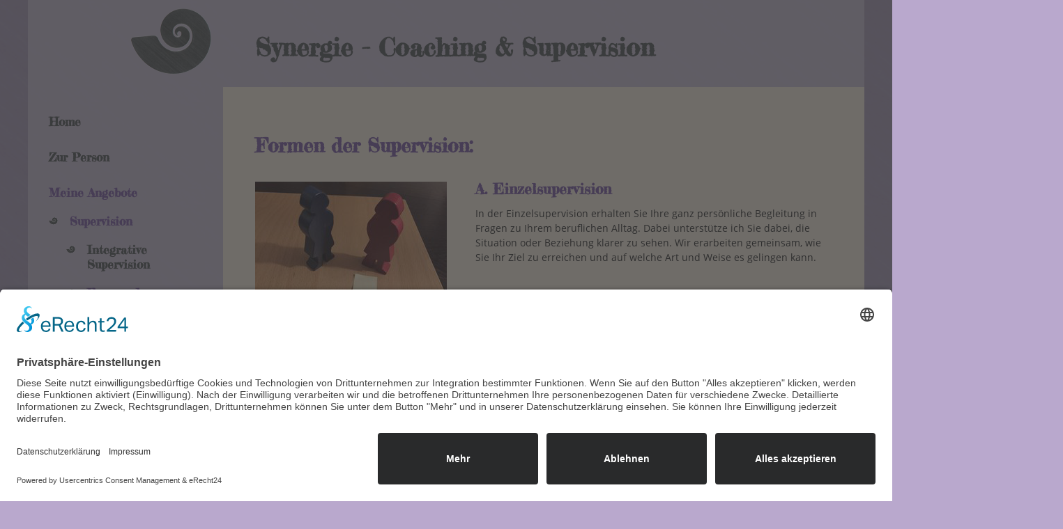

--- FILE ---
content_type: text/html; charset=utf-8
request_url: https://www.synergie-web.de/pages/meine-angebote/supervision/formen-der-supervision.php
body_size: 3911
content:
<!DOCTYPE html>
<!--[if lt IE 7 ]><html class="ie ie6" lang="de"> <![endif]-->
<!--[if IE 7 ]><html class="ie ie7" lang="de"> <![endif]-->
<!--[if IE 8 ]><html class="ie ie8" lang="de"> <![endif]-->
<!--[if (gte IE 9)|!(IE)]><!--><html lang="de"><!--<![endif]-->
<head>
<meta charset="utf-8">
<title>Formen der Supervision</title>
<meta name="description" content="Gabriele Freyhoff Synergie – Supervision & Coaching - Angebot aus Niederkassel, auch Beratung auf Distanz online über Zoom"/>
<meta name="keywords" content="Gabriele Freyhoff, Synergie, Supervision, Coaching, Training, Online, Zoom, Beratung auf Distanz, Stressbewältigung, Skill, Creativity, Emotionale Intelligenz, Einzelsupervision, Teamsupervision, Gruppensupervision"/>
<meta name="language" content="de"/>
<meta name="generator" content="CMS: Website Baker; www.websitebaker.org"/>
<meta http-equiv="imagetoolbar" content="no"/>
<link rel="shortcut icon" href="https://www.synergie-web.de/favicon.ico"/>


<!-- Basic Page Needs ================================================== -->
<meta name="viewport" content="width=device-width, initial-scale=1, maximum-scale=1">

<script id="usercentrics-cmp" async data-eu-mode="true" data-settings-id="q38LjeEgQ" src="https://app.eu.usercentrics.eu/browser-ui/latest/loader.js"></script>
<script type="application/javascript" src="https://sdp.eu.usercentrics.eu/latest/uc-block.bundle.js"></script>    
    

   


<!-- CSS ================================================== -->
<link rel="stylesheet" type="text/css" href="https://www.synergie-web.de/templates/synergie/css/base.css" />
<link rel="stylesheet" type="text/css" href="https://www.synergie-web.de/templates/synergie/css/skeleton.css" />
<link rel="stylesheet" type="text/css" href="https://www.synergie-web.de/templates/synergie/css/layout.css" />
<link rel="stylesheet" type="text/css" href="https://www.synergie-web.de/templates/synergie/css/drawer.css" />
<link rel="stylesheet" type="text/css" href="https://www.synergie-web.de/templates/synergie/css/jquery.lightbox-0.5.css" media="screen" />
<link href="https://www.synergie-web.de/templates/synergie/fonts/fontawesome-free-5.1.0-web/css/fontawesome.css" rel="stylesheet">
<link href="https://www.synergie-web.de/templates/synergie/fonts/fontawesome-free-5.1.0-web/css/all.css" rel="stylesheet">
<link href="https://www.synergie-web.de/templates/synergie/fonts/fontawesome-free-5.1.0-web/css/v4-shims.css" rel="stylesheet">
<link href="https://www.synergie-web.de/templates/synergie/fonts/fontawesome-free-5.1.0-web/css/regular.css" rel="stylesheet">
<!-- <link rel="stylesheet" type="text/css" href="https://www.synergie-web.de/templates/synergie/css/CookieNotice.css" /> -->



<!-- Global site tag (gtag.js) - Google Analytics -->
<script type="text/plain" data-usercentrics="Google Analytics 4" async src="https://www.googletagmanager.com/gtag/js?id=G-ZFQN187Q71"></script>
<script type="text/plain" data-usercentrics="Google Analytics 4">
  window.dataLayer = window.dataLayer || [];
  function gtag(){dataLayer.push(arguments);}
  gtag('js', new Date());

  gtag('config', 'G-ZFQN187Q71');
</script>


	<!--[if lt IE 9]>
		<script src="http://html5shim.googlecode.com/svn/trunk/html5.js"></script>
	<![endif]-->
    
 <!-- Css, Jquery, JS for WB Modules ================================================== --> 
	<link rel="stylesheet" href="https://www.synergie-web.de/modules/WBLingual/frontend.css" media="screen" />
	<script>
		/* inserted by register_frontend_modfiles */
		var URL = 'https://www.synergie-web.de';
		var WB_URL = 'https://www.synergie-web.de';
		var THEME_URL = 'https://www.synergie-web.de/templates/DefaultTheme';
		var TEMPLATE_DIR = 'https://www.synergie-web.de/templates/synergie';
		var TEMPLATE = 'synergie';
		var EDITOR = 'ckeditor';
		var LANGUAGE = 'DE';
	</script>
	<script src="https://www.synergie-web.de/include/jquery/domReady.js"></script>
	<script src="https://www.synergie-web.de/include/jquery/LoadOnFly.js"></script>

	<script src="https://www.synergie-web.de/include/jquery/dist/1.12.4/jquery-min.js"></script>
	<script src="https://www.synergie-web.de/include/jquery/dist/1.12.4/jquery-migrate-min.js"></script>
	<script src="https://www.synergie-web.de/include/jquery/jquery-insert.js"></script>
	<script src="https://www.synergie-web.de/include/jquery/jquery-include.js"></script>



    
    <!-- Scripts ================================================== -->    


<script src="https://www.synergie-web.de/templates/synergie/js/jquery.responsiveMenu.js"></script>

<script>

$(document).ready(function(){

  $("#menu").responsiveMenu();
  
});

</script>




<!-- Favicons ================================================== -->
<link rel="shortcut icon" type="image/x-icon" href="https://www.synergie-web.de/templates/synergie/images/favicon.ico">
<link rel="apple-touch-icon" href="https://www.synergie-web.de/templates/synergie/images/apple-touch-icon.png">
<link rel="apple-touch-icon" sizes="72x72" href="https://www.synergie-web.de/templates/synergie/images/apple-touch-icon-72x72.png">
<link rel="apple-touch-icon" sizes="114x114" href="https://www.synergie-web.de/templates/synergie/images/apple-touch-icon-114x114.png">

<!-- Google Fonts Edit as needed ================================================== -->



	<script src="https://www.synergie-web.de/modules/output_filter/js/mdcr.js"></script>
</head>
<body>



<div class="containerwrapper">

<div class="container">
<header id="header">
<div id="header1" class="four columns header">
<span class="logo">
<a href="https://www.synergie-web.de">
<img src="https://www.synergie-web.de/templates/synergie/images/logo.png" style="max-width: 100%;" alt="Synergie Web"> 
</a>
</span>
</div>
<div id="header2" class="twelve columns header">
<h2 class="header-title">Synergie - Coaching & Supervision</h2>
</div>

</header></div>

<div id="contentwrapper">

<div id="contentwrapper2">

<div class="navi">


<a href="#" onclick="toggle_visibility('nav');"><span class="menubutton">≡</span></a>

<nav class="four columns" id="nav">
	
<!-- show_menu2 -->
 <ul class="menu">
    <li class="menu-0 menu-first"><a href="https://www.synergie-web.de" target="_top" rel="noopener" title="Home">Home</a>    </li>
    <li class="menu-0"><a href="https://www.synergie-web.de/pages/zur-person.php" target="_top" rel="noopener" title="Zur Person">Zur Person</a>    </li>
    <li class="menu-0 menu-expand menu-parent"><a href="https://www.synergie-web.de/pages/meine-angebote.php" target="_top" rel="noopener" title="Meine Angebote">Meine Angebote</a>
     <ul class="menu">
        <li class="menu-1 menu-expand menu-parent menu-first"><a href="https://www.synergie-web.de/pages/meine-angebote/supervision.php" target="_top" rel="noopener" title="Supervision">Supervision</a>
         <ul class="menu">
            <li class="menu-2 menu-sibling menu-first"><a href="https://www.synergie-web.de/pages/meine-angebote/supervision/integrative-supervision.php" target="_top" rel="noopener" title="Integrative Supervision">Integrative Supervision</a>            </li>
            <li class="menu-2 menu-current menu-last"><a href="https://www.synergie-web.de/pages/meine-angebote/supervision/formen-der-supervision.php" target="_top" rel="noopener" title="Formen der Supervision">Formen der Supervision</a>            </li>
         </ul>
        </li>
        <li class="menu-1"><a href="https://www.synergie-web.de/pages/meine-angebote/coaching.php" target="_top" rel="noopener" title="Coaching">Coaching</a>        </li>
        <li class="menu-1 menu-expand"><a href="https://www.synergie-web.de/pages/meine-angebote/trainingsangebot.php" target="_top" rel="noopener" title="Trainingsangebot">Trainings­angebot</a>
         <ul class="menu">
            <li class="menu-2 menu-first"><a href="https://www.synergie-web.de/pages/meine-angebote/trainingsangebot/professional-skill-creativity.php" target="_top" rel="noopener" title="Professional Skill Creativity">Professional Skill Creativity</a>            </li>
            <li class="menu-2"><a href="https://www.synergie-web.de/pages/meine-angebote/trainingsangebot/stressbewaeltigung.php" target="_top" rel="noopener" title="Stressbewältigung">Stress­bewältigung</a>            </li>
            <li class="menu-2 menu-last"><a href="https://www.synergie-web.de/pages/meine-angebote/trainingsangebot/emotionale-intelligenz.php" target="_top" rel="noopener" title="Emotionale Intelligenz">Emotionale Intelligenz</a>            </li>
         </ul>
        </li>
        <li class="menu-1 menu-last"><a href="https://www.synergie-web.de/pages/meine-angebote/beratung-auf-distanz.php" target="_top" rel="noopener" title="Beratung auf Distanz">Beratung auf Distanz</a>        </li>
     </ul>
    </li>
    <li class="menu-0 menu-last"><a href="https://www.synergie-web.de/pages/kontakt.php" target="_top" rel="noopener" title="Kontakt">Kontakt</a>    </li>
 </ul>

</nav>


</div>

<div class="container">

<section class="twelve columns content">

	
<div class="maincontent">
<div id="Sec17" class="section m_wysiwyg" >
<h1>Formen der Supervision:</h1>

<h2>
<img alt="" class="img-responsive" src="https://www.synergie-web.de/media/einzel-SV.jpg" style="clear:both; float:left; margin-bottom:5%; margin-right:5%; max-width:60%" />A. Einzel&shy;supervision</h2>

<p>In der Einzelsupervision erhalten Sie Ihre ganz persönliche Begleitung in Fragen zu Ihrem beruflichen Alltag. Dabei unterstütze ich Sie dabei, die Situation oder Beziehung klarer zu sehen. Wir erarbeiten gemeinsam, wie Sie Ihr Ziel zu erreichen und auf welche Art und Weise es gelingen kann.</p>

</div><!-- wysiwyg17 -->

<div id="Sec26" class="section m_wysiwyg" >
<h2 style="clear:both">
<img alt="" class="img-responsive" src="https://www.synergie-web.de/media/Team-SV.jpg" style="clear:both; float:right; margin-bottom:5%; margin-left:5%; max-width:60%" />B. Team&shy;supervision</h2>

<p>In der Teamsupervision geht es um Fragen, die in Ihrem Team aktuell sind: Beziehungsklärungen, Funktionen, Fallsupervisionen, Zielklärung, Rollenverständnis, Konflikte…Für ein Team ist es extrem entlastend, eine unparteiische Supervisorin an seiner Seite zu haben. Nutzen Sie es als Chance!</p>

</div><!-- wysiwyg26 -->

<div id="Sec27" class="section m_wysiwyg" >
<h2 style="clear:both">
<img alt="" class="img-responsive" src="https://www.synergie-web.de/media/Training.jpg" style="clear:both; float:left; margin-bottom:5%; margin-right:5%; max-width:60%" />C. Gruppen&shy;supervision</h2>

<p>In einer Gruppensupervision finden sich Menschen aus einem gleichen Arbeitsfeld zusammen. Gerade für Berufsanfänger*innen kann diese eine gute Möglichkeit der Entlastung und des Austausches sein. Diese Erfahrung habe ich oft mit Lehramtsanwärter*innen gemacht.</p>

</div><!-- wysiwyg27 -->

<div id="Sec28" class="section m_wysiwyg" >
<hr />
<p>Mein Beratungsschwerpunkt liegt im sozialen und pädagogisch-therapeutischen Bereich, in dem ich jahrelang tätig war und bin. Sprechen Sie mich gen an.</p>

</div><!-- wysiwyg28 -->
</div>

</section>

<section class="nine columns content">
	</section>



<section class="three columns content">
	</section>

</div>


<div id="contentwrapper-inner">

<div class="container">



</div>
</div> <!-- Contentwrapper-inner -->

</div> <!-- Contentwrapper-2 -->
</div> <!-- Contentwrapper -->



<div class="container footerline">
<footer class="eight columns footer">
<p>&copy; 2026<p>Gabriele Freyhoff<br />
Pfälzer Weg 2, 53859 Niederkassel<br />
<i class="fas fa-phone"></i> 0171-4764223<br />
<i class="fas fa-envelope"></i> <a href="javascript:mdcr('ihZfiaKimkvircwFsjrme','')">info[at]synergie-web[dot]de</a></p></footer>

<footer class="eight columns footer-menu">

<!-- show_menu2 -->
 <ul id="footermenu"><li><a href="javascript:UC_UI.showSecondLayer();">Cookie-Einstellungen</a></li>
    <li class="menu-0 menu-first"><a href="https://www.synergie-web.de/pages/datenschutz.php" target="_top" rel="noopener" title="Datenschutz">Datenschutz</a>    </li>
    <li class="menu-0 menu-last"><a href="https://www.synergie-web.de/pages/impressum.php" target="_top" rel="noopener" title="Impressum">Impressum</a>    </li>
 </ul>



</footer>
<!-- Footer Ends -->
</div>

</div>

<script>

    function toggle_visibility(id) {
       var e = document.getElementById(id);
       if(e.style.display == 'block')
          e.style.display = 'none';
       else
          e.style.display = 'block';

    }

</script>

<script src="https://www.synergie-web.de/templates/synergie/js/jquery.lightbox-0.5.js"></script>

<script>
$(function() {
	$('a.lightbox').lightBox({
	overlayBgColor: '#FFF',
	overlayOpacity: 0.6,
	containerResizeSpeed: 350,
	txtImage: 'Bild',
	txtOf: 'von'
   });
});
</script>

</body>
</html>

--- FILE ---
content_type: text/css
request_url: https://www.synergie-web.de/templates/synergie/css/base.css
body_size: 6978
content:
/*
* Skeleton V1.2
* Copyright 2011, Dave Gamache
* www.getskeleton.com
* Free to use under the MIT license.
* http://www.opensource.org/licenses/mit-license.php
* 6/20/2012
*/


/* Table of Content
==================================================
	#Reset & Basics
	#Basic Styles
	#Site Styles
	#Typography
	#Links
	#Lists
	#Images
	#Buttons
	#Forms
	#Misc */


/* #Reset & Basics (Inspired by E. Meyers)
================================================== */
	html, body, div, span, applet, object, iframe, h1, h2, h3, h4, h5, h6, p, blockquote, pre, a, abbr, acronym, address, big, cite, code, del, dfn, em, img, ins, kbd, q, s, samp, small, strike, strong, sub, sup, tt, var, b, u, i, center, dl, dt, dd, ol, ul, li, fieldset, form, label, legend, table, caption, tbody, tfoot, thead, tr, th, td, article, aside, canvas, details, embed, figure, figcaption, footer, header, hgroup, menu, nav, output, ruby, section, summary, time, mark, audio, video {
		margin: 0;
		padding: 0;
		border: 0;
		font-size: 100%;
		font: inherit;
		vertical-align: baseline; }
	article, aside, details, figcaption, figure, footer, header, hgroup, menu, nav, section {
		display: block; }
	body {
		line-height: 1; }
	blockquote, q {
		quotes: none; }
	blockquote:before, blockquote:after,
	q:before, q:after {
		content: '';
		content: none; }
	table {
		border-collapse: collapse;
		border-spacing: 0; }


/* #Basic Styles
================================================== */
	body {
		background: url(../images/bg.png) #b9a8cd;
		font-family: 'Open Sans', sans-serif;
		color: #444;
		line-height: 150%;
		-webkit-font-smoothing: antialiased; /* Fix for webkit rendering */
		-webkit-text-size-adjust: 100%;
		font-size: 14px;
 }


/* #Typography
================================================== */
	h1, h2, h3, h4, h5, h6 {
		color: #7755a6;
		font-weight: bold;
		font-family: 'Fredericka the Great', sans-serif;
		}
	h1 a, h2 a, h3 a, h4 a, h5 a, h6 a { font-weight: inherit; }
	h1 {
	font-size: 2.0em;
	margin-bottom: 14px;
	line-height: 1.3em;
}
	h2 {
	font-size: 1.5em;
	margin-bottom: 14px;
}
	h3 {
	font-size: 1.4em;
	margin-bottom: 14px;
}
	h4 {
	font-size: 1.2em;
	margin-bottom: 14px;
}
	h5 {
	font-size: 1.2em;
	line-height: 14px;
}
	h6 {
	font-size: 1.1em;
	line-height: 13px;
}

	p { margin: 0 0 20px 0; }
	p img { margin: 0; }
	p.lead { font-size: 21px; line-height: 27px; color: #777;  }

	em, i { font-style: italic; }
	strong, b { font-weight: bold; }
	small { font-size: 80%; }

/*	Blockquotes  */
	blockquote, blockquote p { font-size: 17px; line-height: 24px; color: #777; font-style: italic; }
	blockquote { margin: 0 0 20px; padding: 9px 20px 0 19px; border-left: 1px solid #ddd; }
	blockquote cite { display: block; font-size: 12px; color: #555; }
	blockquote cite:before { content: "2014 �020"; }
	blockquote cite a, blockquote cite a:visited, blockquote cite a:visited { color: #555; }

	hr { border: solid #ccc; border-width: 1px 0 0; clear: both; margin: 10px auto; height: 0; width: 100%; text-align: center; }
	
	.img-responsive { max-width: 100%; }


/* #Links
================================================== */
	a, a:visited {
	color: #7755a6;
	text-decoration: none;
	outline: 0;
	margin: 0;
	padding: 0;
	font-weight: bold;
}
	a:hover, a:focus { text-decoration: underline; }
	p a, p a:visited { line-height: inherit; }


/* #Lists
================================================== */
	
	ul, ol { margin-bottom: 20px; }
	ol { list-style: decimal; }
	ul { margin-left: 4%; }
	ol, ul.square, ul.circle, ul.disc { margin-left: 16px; }
	ul { list-style-image: url('../images/listbullet.gif'); }
	ul ul { list-style-image: none; list-style: square; }
	ul.circle { list-style: circle outside; }
	ul.disc { list-style: disc outside; }
	/* ul li { color: #df1921; }
	ul li span { color: #292929; } */
	ul ul, ul ol, ol ol, ol ul {
		margin: 0px 20px 0px 15px;
	}
	ul ul li, ul ol li,
	ol ol li, ol ul li { margin-bottom: 0; margin-top: 0; }
	li { margin-top: 10px; }
	ul.large li { line-height: 21px; }
	


/* #Images
================================================== */

	img.scale-with-grid {
		max-width: 100%;
		height: auto; }


/* #Buttons
================================================== */

	.button,
	button,
	input[type="submit"],
	input[type="reset"],
	input[type="button"] {
		background: transparent; /* Old browsers */
	  color: #ffffff;
	  display: inline-block;
	  text-decoration: none;
	  cursor: pointer;
	  /* margin-top: 20px;
	  margin-bottom: 20px; */
	  border: none;
	  line-height: normal;
	  padding: 0px 5px;
	  font-size: 15px;
	/* font-family: 'Open sans-Sans', serif; */

	.button:hover,
	button:hover,
	input[type="submit"]:hover,
	input[type="reset"]:hover,
	input[type="button"]:hover {
		background: #fff !important; /* Old browsers */
		color: #f77217 !important;

	.button:active,
	button:active,
	input[type="submit"]:active,
	input[type="reset"]:active,
	input[type="button"]:active {
			background: #fff; /* Old browsers */
		color: #f77217 !important;
	
	.button.full-width,
	button.full-width,
	input[type="submit"].full-width,
	input[type="reset"].full-width,
	input[type="button"].full-width {
		width: 100%;
		padding-left: 0 !important;
		padding-right: 0 !important;
		text-align: center; }

	/* Fix for odd Mozilla border & padding issues */
	button::-moz-focus-inner,
	input::-moz-focus-inner {
    border: 0;
    padding: 0;
	}
	
	.miniform input.submit {
	border: none !important;
	}


/* #Forms
================================================== */

	form {
		margin-bottom: 20px; }
	fieldset {
		margin-bottom: 20px; }
	input[type="text"],
	input[type="password"],
	input[type="email"],
	textarea,
	select {
		border: 1px solid #ccc;
		padding: 6px 4px;
		outline: none;
		-moz-border-radius: 2px;
		-webkit-border-radius: 2px;
		border-radius: 2px;
		font: 13px "Montserrat", sans-serif;
		color: #777;
		margin: 0;
		width: 210px;
		max-width: 100%;
		display: block;
		margin-bottom: 20px;
		background: #fff; }
	select {
		padding: 0; }
	input[type="text"]:focus,
	input[type="password"]:focus,
	input[type="email"]:focus,
	textarea:focus {
		border: 1px solid #aaa;
 		color: #444;
 		-moz-box-shadow: 0 0 3px rgba(0,0,0,.2);
		-webkit-box-shadow: 0 0 3px rgba(0,0,0,.2);
		box-shadow:  0 0 3px rgba(0,0,0,.2); }
	textarea {
		min-height: 60px; }
	label,
	legend {
		display: block;
		font-weight: bold;
		font-size: 13px;  }
	select {
		width: 220px; }
	input[type="checkbox"] {
		display: inline; }
	label span,
	legend span {
		font-weight: normal;
		font-size: 13px;
		color: #444; }

/* #Misc
================================================== */
	.remove-bottom { margin-bottom: 0 !important; }
	.half-bottom { margin-bottom: 10px !important; }
	.add-bottom { margin-bottom: 20px !important; }




--- FILE ---
content_type: text/css
request_url: https://www.synergie-web.de/templates/synergie/css/layout.css
body_size: 15619
content:
/*
* Skeleton V1.2
* Copyright 2011, Dave Gamache
* www.getskeleton.com
* Free to use under the MIT license.
* http://www.opensource.org/licenses/mit-license.php
* 6/20/2012
*/

/* Table of Content
==================================================
	#Site Styles
	#Page Styles
	#Media Queries
	#Font-Face */

/* #Site Styles
================================================== */

.containerwrapper {
	margin: 0 auto;
	background: url(../images/bg.png) #b9a8cd;
	/* background: #d5cbe1; */
}

.containerwrapper .container {
	background: rgba(213,203,225,0.8);
}

.headercontainer {
    position: absolute;
    width: 100%;
    background: #b9a8cd;
    border-bottom: 3px solid #fff;
    margin: 0 auto;
    padding: 0;
	top: 0;
	height: 110px;
}


#header {
	margin-top: 0px;
	margin-right: 0px;
	margin-bottom: 0px;
	margin-left: 0px;
	position: relative;
	top: 0px;
}

.header {
	float: left;
}

.header .logo {
	display: inline-block;
	text-align: left;
	padding: 10px 5%;
}

.header .logo a:hover {
	background: transparent !important;
}

.header .titel a h1, .header .titel a h2 {
	color: #333 !important;
}

.header .name {
text-align: center;
margin-top: 10px;
}

.headline {
	display: inline-block;
	text-align: center;
	color: #fff;
	font-family: 'Open Sans';
	font-size: 1.2em;
	line-height: 1.5em;
	margin-top: 30px;
	padding-top: 10px;
}

#header1 {
	text-align: right;
}

#header h1 {
	font-size: 2.7em;
	font-family: "Open Sans";
	line-height: 1.3em;
}

#header h2 {
	font-size: 2.6em;
	color: #4e5255;
	margin-top: 5%;
	font-family: 'Fredericka the Great', sans-serif !important;
	line-height: 1.2em;
	padding: 0 5%;
}

#header .subheader {
	text-decoration: none;
	color: #fff !important;
	font-size: 1.3em;
	position: relative;
	top: -10px;
	padding-right: 20px !important
}

.header-gross, .header-klein {
	color: #fff;
	text-align: center
}
.header-gross {
	font-size: 2.4em;
	padding-top: 10px;
}
.header-klein {
	border-top: 1px solid #fff;
	border-bottom: 1px solid #fff;
	font-size: 1.6em;
	position: relative;
	top: 15px;
}

.maincontent {
	padding: 5%;
	background:  rgba(255,245,232,0.95);
}

.maincontent li {
	margin-top: 0;
}

.sidebar{
	padding: 25% 5%;
	border-left-width: 1px;
	border-left-style: solid;
	border-left-color: #CCC;
	box-sizing:border-box;
	/* background: url(../images/right_bg.png) no-repeat top left; */
	background-size: 100% auto;
	margin-right: -30px;
}

.sidebar h2, .sidebar h3, .sidebar h4, .sidebar h5 {
	color: #4e5255;
}

.sidebar img {
	max-width: 200px;
	height: auto;
}



.footer, .footer-menu {
	padding: 0px;
	margin-right: 0px;
	margin-bottom: 0px;
	margin-left: 0px;
}

.footer {
	text-align: left;
	font-size: 0.8em;
        font-weight: bold;
}

.footer-menu {
	text-align: right;
	font-size: 0.8em;
}

ul#footermenu {
	margin-bottom: 0px;
	margin-left: 0;
}

#footermenu li {
	display: inline;
	border-left: 1px solid #ccc;
	padding-left: 10px;
	padding-right: 10px;
}

#footermenu li.menu-first {
	border-left: none;
}

.footer-menu a {
	text-decoration: none;
	color: #df1921;
	font-weight: bold;
	font-family: "Fredericka the Great";
}

.footer-menu a:hover {
	text-decoraiton: underline;
}

.footerline {
	color: #292929;
	padding-top: 30px;
}

.footerline p {
	    margin: 0 20px 10px 20px;
    font-size: 1.2em;
    font-weight: normal;
}

.footerline a {
	color: #4e5255;

}

.footerline a:hover, .footerline .menu-current a {
	color: #825cd4;
}


#responsiveMenu {
	display: none;
	font-family: 'Open Sans', sans-serif;
	color: #fff;
	width: 100%;
	font-size: 14px;
	margin-top: 30px;
	margin-bottom: 30px;
	padding: 5px;
	margin-right: 0;
	margin-left: 0;
}

.navi {
	margin-bottom: 30px;
}

#nav {
	text-align: right;
	padding: 20px;
	box-sizing:border-box;
	margin-right: 10px;
    /* background: url(../images/right_bg.png) no-repeat top left; */
    margin-left: 0;
}



#nav ul {
	list-style: none;
	margin: 10px 0 0 0;
}

#nav ul ul.menu {
	list-style-image: url('../images/listbullet.gif');
	margin-left: 10%;
}

#nav li {
    text-align: left;
    padding: 10px 0 10px 10px;
    margin-right: 20px;
}



#nav li:hover, #nav li.menu-current {
	color: #7755a6;
}

#nav li .menu li a, #nav li .menu li .menu li a {
	color: #4e5255;
}


#nav li.menu-current a, #nav li.menu-parent a, #nav li li.menu-parent a, #nav li .menu li a:hover, #nav li .menu li .menu li a:hover, #nav li .menu li.menu-current a, #nav li .menu li .menu li.menu-current a {
	color: #7755a6;
}

#nav li:hover a {
	color: #7755a6;
}

#nav li a {
	color: #4e5255;
	text-decoration: none;
	font-family: "Fredericka the Great";
	font-size: 1.2em;
	padding: 0;
	font-weight: bold;
}

#nav #nav li a {
font-size: 0.8em;
padding: 0px 10px;
font-weight: bold;
}

#nav li a:hover, #nav li.menu-current a {
	background: none;
}


#nav li.menu-child a:hover {
	font-weight: bold;
}


#contentwrapper {
	padding: 0;
	color: #292929;
	margin: 0 auto;
	/* border-top: 2px solid #f9f9f9;
	border-bottom: 2px solid #f9f9f9; */
}

#contentwrapper2 {
	margin: 0 auto;
 	max-width: 1200px;
 	padding-top: 0;
 	/* background: rgba(213,203,225,0.8); */
}

#contentwrapper-inner {
	margin: 0 auto;
	max-width: 600px;
	padding-right: 30px;
	position: relative;
	top: -80px;
}


.content h1, .content h2 {
	padding-top: 20px;
}

.followwrapper {
	padding-top: 10px;
}


/* #Page Styles
================================================== */

.tabelle td {
	padding-bottom: 10px;
	padding-right: 10px;
}

.paketbox {
  display: -webkit-flex;
  display: flex;
  -webkit-flex-direction: row; /* Standard */
  flex-direction: row; /* Standard */
     -webkit-align-items: flex-start;
   align-items: flex-start;
    -webkit-flex-wrap: wrap;
  flex-wrap: wrap;
}

.refbox {
	background: #f9f9f9 !important;
	padding: 3px;
	margin: 5px;
	line-height: 1.5em;
	border: 1px solid #ccc;
}

.refbox:hover {
	background: #faf0e6 !important;
}

.refbox {
	width: 160px;
	max-width: 90% !important;
}

refbox p {
	text-align: right;
}



#floatlink {
position:fixed;
right: 20px;
bottom: 10px;
z-index:10;
font: bold 16px Arial;
letter-spacing: 0.1em;
}
 
#floatlink a:link {
color:#000;
text-decoration:none;}
#floatlink a:hover {
color:#afc73f;
text-decoration:none;}
#floatlink a:visited {
color:#000;
text-decoration:none;}


.tabledownload, .tabledownload2 {
    font-size: 0.8em;;
    background: #ccc;
    padding-left: 10px;
    border: 1px solid #eee;
}

.tabledownload2 {
	width: 30px;
	vertical-align: middle;
	padding-top: 3px;
}

.tablesubheader {
    color: #006ba1;
    font-size: 0.9em;
    font-weight: bold;
    background: #ddd;
    padding-left: 5px;
}

.tableheader {
    font-size: 1.0em;;
    font-weight: bold;
    background: #006ba1;
    color: #fff;
    padding-left: 5px;
        margin-top: 10px;
    margin-bottom: 0px;
    line-height: 1.3em;
}

.col {
    -moz-column-count: 2;
    -moz-column-gap: 2em;
    -webkit-column-count: 2;
    -webkit-column-gap: 2em;
    column-count: 2;
    column-gap: 2em;
    margin: 0px 40px 40px 0px;
    }
    
.col p {
    orphans: 2;
    widows: 2;
    margin-top: 0;
    margin-bottom: 2.7ex;
    text-align: justify;
    -webkit-hyphens: manual;
    -moz-hyphens: manual;
    -o-hyphens: manual;
    -ms-hyphens: manual;
    hyphens: manual;
}


.bild img {
	/* max-width: 300px; */
	height: auto;
}

.bildunterschrift {
	font-size: 0.8em;
	line-height: 1.0em;
	padding-bottom: 3%;
}

.formtable td {
	padding: 3px;
}

div.images {
	padding: 0 !important;
	background-color: transparent !important;
}

ul.photostyle, .gallerytitel {
	text-align: left !important;
}

ul.photostyle {
	display: block !important;
}

.view_title, .foldergallery-wrapper a:link, .foldergallery-wrapper a:visited, .foldergallery-wrapper a:active {
	color: inherit !important;
}

.foldergallery-wrapper a:link, .foldergallery-wrapper a:visited, .foldergallery-wrapper a:active {
	color: #df1921 !important;
	font-weight: normal !important;
}

.images figcaption {
	font-size: 1.0em !important;
	background: url('../images/listbullet.gif') no-repeat top left;
	padding-left: 14px !important;
	width: 200%;
	text-align: left !important;
	margin-bottom: 10px !important;
}

.imgtitle {
	font-weight: normal;
}

.lastminute-nein {
	display: none;
}

.lastminute-ja {
	color: #df1921;
	font-weight: bold;
}




/* #Media Queries
================================================== */

	/* Smaller than standard 1199 (devices and browsers) */
	@media only screen and (max-width: 1199px) {
	
	#header {
		top: 0px;
	}
	
	.containerwrapper {
		max-width: 960px !important;
	}
	
	ul#nav {
		top: 20px;
	}
	
#nav li a {
	/* font-size: 0.8em; */
}	

#nav #nav {
	padding-left: 0;
	margin-left: 0;
}
		}


	/* Smaller than standard 960 (devices and browsers) */
	@media only screen and (max-width: 959px) {

.headline {
	font-size: 1.0em;
	line-height: 2.5em;
}

		}

	/* Tablet Portrait size to standard 960 (devices and browsers) */
	@media only screen and (min-width: 768px) and (max-width: 959px) {
	#menu {
display:none;
}
#responsiveMenu {
display:block;
}

.imagemaps {
	max-height: 260px;
	overflow: hidden;
	margin-bottom: 10px;
}


#nav li a {
	padding: 0 0px;
}	

ul#nav {
	margin-left: 0 !important;
}

#header {
	text-align: center;
}




		}

	/* All Mobile Sizes (devices and browser) */
	@media only screen and (max-width: 767px) {
	#menu {
display:none;
}
#responsiveMenu {
display:block;
}

#nav li {
    text-align: left;
    padding: 5px 0 5px 10px;
    margin-right: 0px;
}

#header1 {
	text-align: center;
}

.imagemaps {
	max-height: 260px;
	overflow: hidden;
	margin-bottom: 10px;
}

#header {
	text-align: center !important;
	line-height: auto !important;
}


.header .logo {
	text-align: right;
}

.content h1 {
	padding-top: 0;
}


#nav #nav li a {
	padding: 0;
}

.sidebar {
	margin-right: 0;
	padding: 5%;
}

		}

	/* Mobile Landscape Size to Tablet Portrait (devices and browsers) */
	@media only screen and (min-width: 480px) and (max-width: 767px) {
		#nav {
display:none;
}
#responsiveMenu {
display:block;
}
.sidebar{
	border-left-style: none;
	border-top-width: 1px;
	border-top-style: solid;
	border-top-color: #CCC;
}


#contentwrapper-inner {
	margin-left: 200px;
}

.imagemaps {
	max-height: 260px;
	overflow: hidden;
	margin-bottom: 10px;
}

#header h1 {
	font-size: 1.4em !important;
	line-height: 1.4em;
}

#header h2 {
	font-size: 2.4em !important;
}

		}

/* Mobile Portrait Size to Mobile Landscape Size (devices and browsers) */
	@media only screen and (max-width: 479px) {
#menu {
display:none;
}
#responsiveMenu {
display:block;
}
.sidebar{
	border-left-style: none;
	border-top-width: 1px;
	border-top-style: solid;
	border-top-color: #CCC;
}

.containerwrapper {
	border-top: 10px solid #fbfaff;
	border-left: none;
	border-right: none;
	border-bottom: none;
}


.pmenu .long {
	height: 50px !important;
	line-height: 14px !important;
}

.imagemaps {
	max-height: 193px;
	overflow: hidden;
	margin-bottom: 10px;
}

#header h1 {
	font-size: 1.1em !important;
	line-height: 1.1em;
}

#header h2 {
	font-size: 1.8em !important;
}

.header .logo img {
	max-width: 80% !important;
}

h1 {
	font-size: 1.5em;
	line-height: 1.5em;
}

h2 {
	font-size: 1.2em;
	line-height: 1.2em;
}

#contentwrapper {
	padding-top: 0px;
}

		}
		
/* Druckausgabe */	
@media only print {
.navi, .sidebar, #header2, #CookieNoticeBar, .footerline {
	display: none;
}

}


/* #Font-Face
================================================== */
/* 	This is the proper syntax for an @font-face file
		Just create a "fonts" folder at the root,
		copy your FontName into code below and remove
		comment brackets */

/* open-sans-regular - latin */
@font-face {
  font-family: 'Open Sans';
  font-style: normal;
  font-weight: 400;
  src: url('../fonts/open-sans-v15-latin-regular.eot'); /* IE9 Compat Modes */
  src: local('Open Sans Regular'), local('OpenSans-Regular'),
       url('../fonts/open-sans-v15-latin-regular.eot?#iefix') format('embedded-opentype'), /* IE6-IE8 */
       url('../fonts/open-sans-v15-latin-regular.woff2') format('woff2'), /* Super Modern Browsers */
       url('../fonts/open-sans-v15-latin-regular.woff') format('woff'), /* Modern Browsers */
       url('../fonts/open-sans-v15-latin-regular.ttf') format('truetype'), /* Safari, Android, iOS */
       url('../fonts/open-sans-v15-latin-regular.svg#OpenSans') format('svg'); /* Legacy iOS */
}

/* open-sans-700 - latin */
@font-face {
  font-family: 'Open Sans';
  font-style: normal;
  font-weight: 700;
  src: url('../fonts/open-sans-v15-latin-700.eot'); /* IE9 Compat Modes */
  src: local('Open Sans Bold'), local('OpenSans-Bold'),
       url('../fonts/open-sans-v15-latin-700.eot?#iefix') format('embedded-opentype'), /* IE6-IE8 */
       url('../fonts/open-sans-v15-latin-700.woff2') format('woff2'), /* Super Modern Browsers */
       url('../fonts/open-sans-v15-latin-700.woff') format('woff'), /* Modern Browsers */
       url('../fonts/open-sans-v15-latin-700.ttf') format('truetype'), /* Safari, Android, iOS */
       url('../fonts/open-sans-v15-latin-700.svg#OpenSans') format('svg'); /* Legacy iOS */
}

/* fredericka-the-great-regular - latin */
@font-face {
  font-family: 'Fredericka the Great';
  font-style: normal;
  font-weight: 400;
  src: url('../fonts/fredericka-the-great-v10-latin-regular.eot'); /* IE9 Compat Modes */
  src: local(''),
       url('../fonts/fredericka-the-great-v10-latin-regular.eot?#iefix') format('embedded-opentype'), /* IE6-IE8 */
       url('../fonts/fredericka-the-great-v10-latin-regular.woff2') format('woff2'), /* Super Modern Browsers */
       url('../fonts/fredericka-the-great-v10-latin-regular.woff') format('woff'), /* Modern Browsers */
       url('../fonts/fredericka-the-great-v10-latin-regular.ttf') format('truetype'), /* Safari, Android, iOS */
       url('../fonts/fredericka-the-great-v10-latin-regular.svg#FrederickatheGreat') format('svg'); /* Legacy iOS */
}





.formular {
	border: 1px solid #fff;
	padding-top: 20px;
}

td.frm-field_title {
	min-width: 10%;
	padding: 2%;
	font-weight: normal !important;
	font-family: 'Open Sans', sans-serif;
	font-size: 16px;
}
	
td label {	
	font-weight: normal !important;
	font-family: 'Open Sans', sans-serif;
	font-size: 16px;
	vertical-align: top;
}

.captcha_table td {
	vertical-align: top;
	padding: 0 3px;
}			

.frm-textfield, .frm-email, .frm-textarea { width: 80% !important; position: relative; top: 10px; }



.pmenu {width:100%;}
.pmenu a {display:block; float:left; width:48%; text-decoration:none ! important; border:1px solid #dddddd; margin:2px; padding-bottom: 10px;}
.pmenu a:hover {background-color: rgba(255, 253, 255, 0.1); border-color:#ffffff}

.pmenu img {width:100%;}
.pmenu .name {display:block; margin:2px; padding:0;font-size:16px;font-weight:bold; text-align: center;}
.pmenu .long {display: block; margin:10px; font-size:12px; text-align: center; height: 30px;}von

--- FILE ---
content_type: text/css
request_url: https://www.synergie-web.de/templates/synergie/css/drawer.css
body_size: 865
content:
.menubutton {
	font-size: 3.5em; text-decoration: none; color: #4e5255; font-weight: bold;  
	margin-left: 0px; margin-bottom: 0px; padding: 5px;
	position: fixed; left: 10px; top: 30px; 
	transition:All 1s ease;
-webkit-transition:All 1s ease;
-moz-transition:All 1s ease;
-o-transition:All 1s ease;
	}
a.menubutton  {
	text-decoration: none;
}

	@media only screen and (min-width: 768px) {
		.menubutton { display: none; }
	}

	@media only screen and (min-width: 468px) and (max-width: 767px) {
		/* .menubutton { height: 30px; } */
	}


	@media only screen and (max-width: 767px) {
		#nav {
			display: none;
			padding: 20px;
			top: 15%;
			position: fixed;
			width: 100%;
			background: rgba(213,203,225,1.0);

		}
		
		#nav #nav {
			display: block;
			position: relative;
			top: 0px;
			border: none;
		}
		a.menubutton {
			text-decoration: none !important;
		}
		
		.navi {
			margin-top: -20px;
		}
	}

--- FILE ---
content_type: text/javascript
request_url: https://www.synergie-web.de/templates/synergie/js/jquery.responsiveMenu.js
body_size: 2415
content:
/*
* File: jquery.responsiveMenu.js
* Version: 1.0.0
* Description: Create a dropdown menu for responsive designs.
* Author: 9bit Studios
* Copyright 2012, 9bit Studios
* http://www.9bitstudios.com
* Free to use and abuse under the MIT license.
* http://www.opensource.org/licenses/mit-license.php
*/

(function ($) {

    $.fn.responsiveMenu = function (options) {

        var defaults = $.extend({
        	selectBoxID: 'responsiveMenu',
			defaultOptionText: 'Navigation...',
        }, options);
        
		/******************************
		Private Variables
		*******************************/         
        
        var object = $(this);
		var settings = $.extend(defaults, options);           
        
        
		/******************************
		Public Methods
		*******************************/        
        
        var methods = {
        		
			init: function() {
				
        		return this.each(function () {
        			methods.appendHTML();
        			methods.setEventHandlers();      			
				});
			},
			
			/******************************
			Append HTML
			*******************************/			
			
			appendHTML: function() {
				
				var outputMarkup = '';
				
				outputMarkup +=	'<select id="'+ settings.selectBoxID +'">';
				outputMarkup += '<option>' + settings.defaultOptionText +'</option>';
				
				var menuItems = object.find("li a");
				menuItems.each(function(){
					outputMarkup += '<option value="' + $(this).attr("href") + '">'+$(this).text()+'</option>';
				});
				
				outputMarkup += '</select>';
				$(outputMarkup).insertAfter($(object));
			
			},
					
			
			/******************************
			Set Event Handlers
			*******************************/
			setEventHandlers: function() {

				$('body').on('change', '#' + settings.selectBoxID, function() {  
					if ($(this).val()!='') {
						window.location.href=$(this).val();
					}
				});
			}
        
        };
        
        if (methods[options]) { 	// $("#element").pluginName('methodName', 'arg1', 'arg2');
            return methods[options].apply(this, Array.prototype.slice.call(arguments, 1));
        } else if (typeof options === 'object' || !options) { 	// $("#element").pluginName({ option: 1, option:2 });
            return methods.init.apply(this);  
        } else {
            $.error( 'Method "' +  method + '" does not exist in responsiveMenu plugin!');
        }        
};

})(jQuery);
